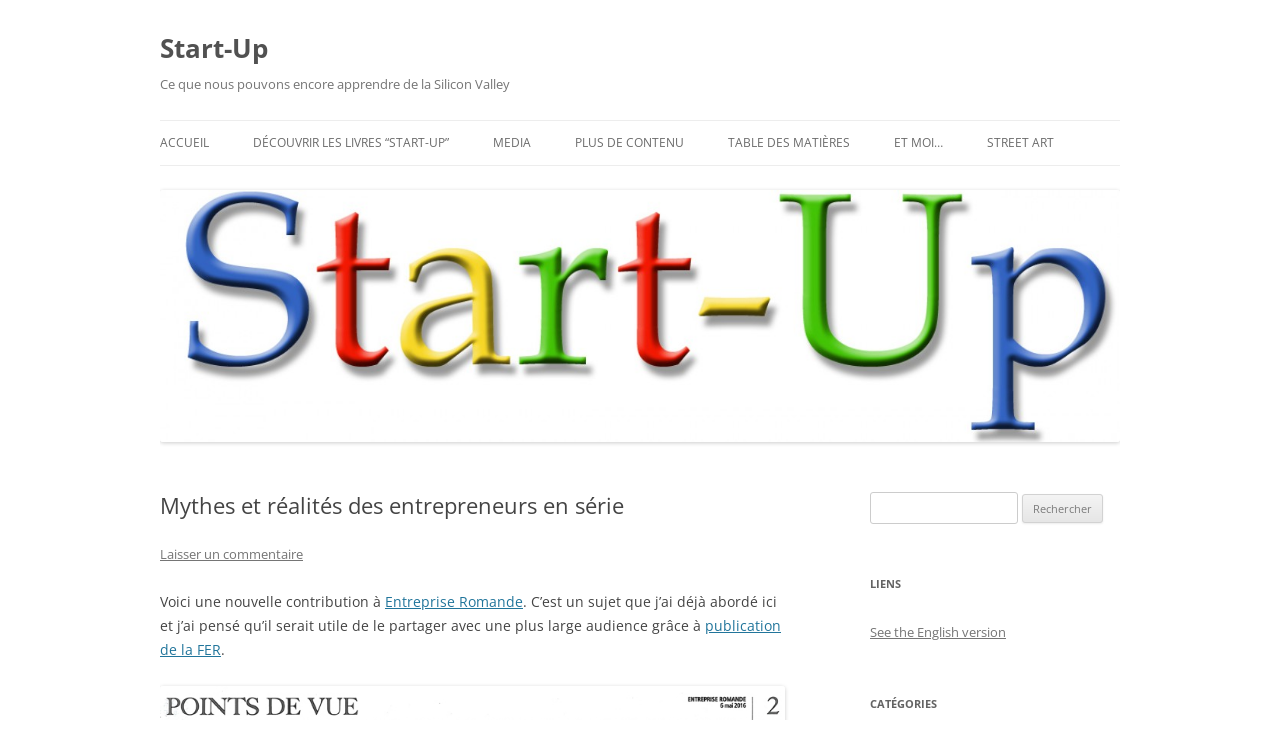

--- FILE ---
content_type: text/html; charset=UTF-8
request_url: https://www.startup-book.com/fr/2016/05/09/mythes-et-realites-des-entrepreneurs-en-serie/
body_size: 16221
content:
<!DOCTYPE html>
<!--[if IE 7]>
<html class="ie ie7" lang="fr-FR">
<![endif]-->
<!--[if IE 8]>
<html class="ie ie8" lang="fr-FR">
<![endif]-->
<!--[if !(IE 7) & !(IE 8)]><!-->
<html lang="fr-FR">
<!--<![endif]-->
<head>
<meta charset="UTF-8" />
<meta name="viewport" content="width=device-width, initial-scale=1.0" />
<title>Mythes et réalités des entrepreneurs en série | Start-Up</title>
<link rel="profile" href="https://gmpg.org/xfn/11" />
<link rel="pingback" href="https://www.startup-book.com/xmlrpc.php">
<!--[if lt IE 9]>
<script src="https://www.startup-book.com/wp-content/themes/twentytwelve/js/html5.js?ver=3.7.0" type="text/javascript"></script>
<![endif]-->
<meta name='robots' content='max-image-preview:large' />
	<style>img:is([sizes="auto" i], [sizes^="auto," i]) { contain-intrinsic-size: 3000px 1500px }</style>
	<link rel='dns-prefetch' href='//www.googletagmanager.com' />
<link rel="alternate" type="application/rss+xml" title="Start-Up &raquo; Flux" href="https://www.startup-book.com/fr/feed/" />
<link rel="alternate" type="application/rss+xml" title="Start-Up &raquo; Flux des commentaires" href="https://www.startup-book.com/fr/comments/feed/" />
<link rel="alternate" type="application/rss+xml" title="Start-Up &raquo; Mythes et réalités des entrepreneurs en série Flux des commentaires" href="https://www.startup-book.com/fr/2016/05/09/mythes-et-realites-des-entrepreneurs-en-serie/feed/" />
<script type="text/javascript">
/* <![CDATA[ */
window._wpemojiSettings = {"baseUrl":"https:\/\/s.w.org\/images\/core\/emoji\/16.0.1\/72x72\/","ext":".png","svgUrl":"https:\/\/s.w.org\/images\/core\/emoji\/16.0.1\/svg\/","svgExt":".svg","source":{"concatemoji":"https:\/\/www.startup-book.com\/wp-includes\/js\/wp-emoji-release.min.js?ver=a660d3bbc14a40812783898b84ca7853"}};
/*! This file is auto-generated */
!function(s,n){var o,i,e;function c(e){try{var t={supportTests:e,timestamp:(new Date).valueOf()};sessionStorage.setItem(o,JSON.stringify(t))}catch(e){}}function p(e,t,n){e.clearRect(0,0,e.canvas.width,e.canvas.height),e.fillText(t,0,0);var t=new Uint32Array(e.getImageData(0,0,e.canvas.width,e.canvas.height).data),a=(e.clearRect(0,0,e.canvas.width,e.canvas.height),e.fillText(n,0,0),new Uint32Array(e.getImageData(0,0,e.canvas.width,e.canvas.height).data));return t.every(function(e,t){return e===a[t]})}function u(e,t){e.clearRect(0,0,e.canvas.width,e.canvas.height),e.fillText(t,0,0);for(var n=e.getImageData(16,16,1,1),a=0;a<n.data.length;a++)if(0!==n.data[a])return!1;return!0}function f(e,t,n,a){switch(t){case"flag":return n(e,"\ud83c\udff3\ufe0f\u200d\u26a7\ufe0f","\ud83c\udff3\ufe0f\u200b\u26a7\ufe0f")?!1:!n(e,"\ud83c\udde8\ud83c\uddf6","\ud83c\udde8\u200b\ud83c\uddf6")&&!n(e,"\ud83c\udff4\udb40\udc67\udb40\udc62\udb40\udc65\udb40\udc6e\udb40\udc67\udb40\udc7f","\ud83c\udff4\u200b\udb40\udc67\u200b\udb40\udc62\u200b\udb40\udc65\u200b\udb40\udc6e\u200b\udb40\udc67\u200b\udb40\udc7f");case"emoji":return!a(e,"\ud83e\udedf")}return!1}function g(e,t,n,a){var r="undefined"!=typeof WorkerGlobalScope&&self instanceof WorkerGlobalScope?new OffscreenCanvas(300,150):s.createElement("canvas"),o=r.getContext("2d",{willReadFrequently:!0}),i=(o.textBaseline="top",o.font="600 32px Arial",{});return e.forEach(function(e){i[e]=t(o,e,n,a)}),i}function t(e){var t=s.createElement("script");t.src=e,t.defer=!0,s.head.appendChild(t)}"undefined"!=typeof Promise&&(o="wpEmojiSettingsSupports",i=["flag","emoji"],n.supports={everything:!0,everythingExceptFlag:!0},e=new Promise(function(e){s.addEventListener("DOMContentLoaded",e,{once:!0})}),new Promise(function(t){var n=function(){try{var e=JSON.parse(sessionStorage.getItem(o));if("object"==typeof e&&"number"==typeof e.timestamp&&(new Date).valueOf()<e.timestamp+604800&&"object"==typeof e.supportTests)return e.supportTests}catch(e){}return null}();if(!n){if("undefined"!=typeof Worker&&"undefined"!=typeof OffscreenCanvas&&"undefined"!=typeof URL&&URL.createObjectURL&&"undefined"!=typeof Blob)try{var e="postMessage("+g.toString()+"("+[JSON.stringify(i),f.toString(),p.toString(),u.toString()].join(",")+"));",a=new Blob([e],{type:"text/javascript"}),r=new Worker(URL.createObjectURL(a),{name:"wpTestEmojiSupports"});return void(r.onmessage=function(e){c(n=e.data),r.terminate(),t(n)})}catch(e){}c(n=g(i,f,p,u))}t(n)}).then(function(e){for(var t in e)n.supports[t]=e[t],n.supports.everything=n.supports.everything&&n.supports[t],"flag"!==t&&(n.supports.everythingExceptFlag=n.supports.everythingExceptFlag&&n.supports[t]);n.supports.everythingExceptFlag=n.supports.everythingExceptFlag&&!n.supports.flag,n.DOMReady=!1,n.readyCallback=function(){n.DOMReady=!0}}).then(function(){return e}).then(function(){var e;n.supports.everything||(n.readyCallback(),(e=n.source||{}).concatemoji?t(e.concatemoji):e.wpemoji&&e.twemoji&&(t(e.twemoji),t(e.wpemoji)))}))}((window,document),window._wpemojiSettings);
/* ]]> */
</script>
<style id='wp-emoji-styles-inline-css' type='text/css'>

	img.wp-smiley, img.emoji {
		display: inline !important;
		border: none !important;
		box-shadow: none !important;
		height: 1em !important;
		width: 1em !important;
		margin: 0 0.07em !important;
		vertical-align: -0.1em !important;
		background: none !important;
		padding: 0 !important;
	}
</style>
<link rel='stylesheet' id='wp-block-library-css' href='https://www.startup-book.com/wp-includes/css/dist/block-library/style.min.css?ver=a660d3bbc14a40812783898b84ca7853' type='text/css' media='all' />
<style id='wp-block-library-theme-inline-css' type='text/css'>
.wp-block-audio :where(figcaption){color:#555;font-size:13px;text-align:center}.is-dark-theme .wp-block-audio :where(figcaption){color:#ffffffa6}.wp-block-audio{margin:0 0 1em}.wp-block-code{border:1px solid #ccc;border-radius:4px;font-family:Menlo,Consolas,monaco,monospace;padding:.8em 1em}.wp-block-embed :where(figcaption){color:#555;font-size:13px;text-align:center}.is-dark-theme .wp-block-embed :where(figcaption){color:#ffffffa6}.wp-block-embed{margin:0 0 1em}.blocks-gallery-caption{color:#555;font-size:13px;text-align:center}.is-dark-theme .blocks-gallery-caption{color:#ffffffa6}:root :where(.wp-block-image figcaption){color:#555;font-size:13px;text-align:center}.is-dark-theme :root :where(.wp-block-image figcaption){color:#ffffffa6}.wp-block-image{margin:0 0 1em}.wp-block-pullquote{border-bottom:4px solid;border-top:4px solid;color:currentColor;margin-bottom:1.75em}.wp-block-pullquote cite,.wp-block-pullquote footer,.wp-block-pullquote__citation{color:currentColor;font-size:.8125em;font-style:normal;text-transform:uppercase}.wp-block-quote{border-left:.25em solid;margin:0 0 1.75em;padding-left:1em}.wp-block-quote cite,.wp-block-quote footer{color:currentColor;font-size:.8125em;font-style:normal;position:relative}.wp-block-quote:where(.has-text-align-right){border-left:none;border-right:.25em solid;padding-left:0;padding-right:1em}.wp-block-quote:where(.has-text-align-center){border:none;padding-left:0}.wp-block-quote.is-large,.wp-block-quote.is-style-large,.wp-block-quote:where(.is-style-plain){border:none}.wp-block-search .wp-block-search__label{font-weight:700}.wp-block-search__button{border:1px solid #ccc;padding:.375em .625em}:where(.wp-block-group.has-background){padding:1.25em 2.375em}.wp-block-separator.has-css-opacity{opacity:.4}.wp-block-separator{border:none;border-bottom:2px solid;margin-left:auto;margin-right:auto}.wp-block-separator.has-alpha-channel-opacity{opacity:1}.wp-block-separator:not(.is-style-wide):not(.is-style-dots){width:100px}.wp-block-separator.has-background:not(.is-style-dots){border-bottom:none;height:1px}.wp-block-separator.has-background:not(.is-style-wide):not(.is-style-dots){height:2px}.wp-block-table{margin:0 0 1em}.wp-block-table td,.wp-block-table th{word-break:normal}.wp-block-table :where(figcaption){color:#555;font-size:13px;text-align:center}.is-dark-theme .wp-block-table :where(figcaption){color:#ffffffa6}.wp-block-video :where(figcaption){color:#555;font-size:13px;text-align:center}.is-dark-theme .wp-block-video :where(figcaption){color:#ffffffa6}.wp-block-video{margin:0 0 1em}:root :where(.wp-block-template-part.has-background){margin-bottom:0;margin-top:0;padding:1.25em 2.375em}
</style>
<style id='classic-theme-styles-inline-css' type='text/css'>
/*! This file is auto-generated */
.wp-block-button__link{color:#fff;background-color:#32373c;border-radius:9999px;box-shadow:none;text-decoration:none;padding:calc(.667em + 2px) calc(1.333em + 2px);font-size:1.125em}.wp-block-file__button{background:#32373c;color:#fff;text-decoration:none}
</style>
<style id='pdfemb-pdf-embedder-viewer-style-inline-css' type='text/css'>
.wp-block-pdfemb-pdf-embedder-viewer{max-width:none}

</style>
<style id='global-styles-inline-css' type='text/css'>
:root{--wp--preset--aspect-ratio--square: 1;--wp--preset--aspect-ratio--4-3: 4/3;--wp--preset--aspect-ratio--3-4: 3/4;--wp--preset--aspect-ratio--3-2: 3/2;--wp--preset--aspect-ratio--2-3: 2/3;--wp--preset--aspect-ratio--16-9: 16/9;--wp--preset--aspect-ratio--9-16: 9/16;--wp--preset--color--black: #000000;--wp--preset--color--cyan-bluish-gray: #abb8c3;--wp--preset--color--white: #fff;--wp--preset--color--pale-pink: #f78da7;--wp--preset--color--vivid-red: #cf2e2e;--wp--preset--color--luminous-vivid-orange: #ff6900;--wp--preset--color--luminous-vivid-amber: #fcb900;--wp--preset--color--light-green-cyan: #7bdcb5;--wp--preset--color--vivid-green-cyan: #00d084;--wp--preset--color--pale-cyan-blue: #8ed1fc;--wp--preset--color--vivid-cyan-blue: #0693e3;--wp--preset--color--vivid-purple: #9b51e0;--wp--preset--color--blue: #21759b;--wp--preset--color--dark-gray: #444;--wp--preset--color--medium-gray: #9f9f9f;--wp--preset--color--light-gray: #e6e6e6;--wp--preset--gradient--vivid-cyan-blue-to-vivid-purple: linear-gradient(135deg,rgba(6,147,227,1) 0%,rgb(155,81,224) 100%);--wp--preset--gradient--light-green-cyan-to-vivid-green-cyan: linear-gradient(135deg,rgb(122,220,180) 0%,rgb(0,208,130) 100%);--wp--preset--gradient--luminous-vivid-amber-to-luminous-vivid-orange: linear-gradient(135deg,rgba(252,185,0,1) 0%,rgba(255,105,0,1) 100%);--wp--preset--gradient--luminous-vivid-orange-to-vivid-red: linear-gradient(135deg,rgba(255,105,0,1) 0%,rgb(207,46,46) 100%);--wp--preset--gradient--very-light-gray-to-cyan-bluish-gray: linear-gradient(135deg,rgb(238,238,238) 0%,rgb(169,184,195) 100%);--wp--preset--gradient--cool-to-warm-spectrum: linear-gradient(135deg,rgb(74,234,220) 0%,rgb(151,120,209) 20%,rgb(207,42,186) 40%,rgb(238,44,130) 60%,rgb(251,105,98) 80%,rgb(254,248,76) 100%);--wp--preset--gradient--blush-light-purple: linear-gradient(135deg,rgb(255,206,236) 0%,rgb(152,150,240) 100%);--wp--preset--gradient--blush-bordeaux: linear-gradient(135deg,rgb(254,205,165) 0%,rgb(254,45,45) 50%,rgb(107,0,62) 100%);--wp--preset--gradient--luminous-dusk: linear-gradient(135deg,rgb(255,203,112) 0%,rgb(199,81,192) 50%,rgb(65,88,208) 100%);--wp--preset--gradient--pale-ocean: linear-gradient(135deg,rgb(255,245,203) 0%,rgb(182,227,212) 50%,rgb(51,167,181) 100%);--wp--preset--gradient--electric-grass: linear-gradient(135deg,rgb(202,248,128) 0%,rgb(113,206,126) 100%);--wp--preset--gradient--midnight: linear-gradient(135deg,rgb(2,3,129) 0%,rgb(40,116,252) 100%);--wp--preset--font-size--small: 13px;--wp--preset--font-size--medium: 20px;--wp--preset--font-size--large: 36px;--wp--preset--font-size--x-large: 42px;--wp--preset--spacing--20: 0.44rem;--wp--preset--spacing--30: 0.67rem;--wp--preset--spacing--40: 1rem;--wp--preset--spacing--50: 1.5rem;--wp--preset--spacing--60: 2.25rem;--wp--preset--spacing--70: 3.38rem;--wp--preset--spacing--80: 5.06rem;--wp--preset--shadow--natural: 6px 6px 9px rgba(0, 0, 0, 0.2);--wp--preset--shadow--deep: 12px 12px 50px rgba(0, 0, 0, 0.4);--wp--preset--shadow--sharp: 6px 6px 0px rgba(0, 0, 0, 0.2);--wp--preset--shadow--outlined: 6px 6px 0px -3px rgba(255, 255, 255, 1), 6px 6px rgba(0, 0, 0, 1);--wp--preset--shadow--crisp: 6px 6px 0px rgba(0, 0, 0, 1);}:where(.is-layout-flex){gap: 0.5em;}:where(.is-layout-grid){gap: 0.5em;}body .is-layout-flex{display: flex;}.is-layout-flex{flex-wrap: wrap;align-items: center;}.is-layout-flex > :is(*, div){margin: 0;}body .is-layout-grid{display: grid;}.is-layout-grid > :is(*, div){margin: 0;}:where(.wp-block-columns.is-layout-flex){gap: 2em;}:where(.wp-block-columns.is-layout-grid){gap: 2em;}:where(.wp-block-post-template.is-layout-flex){gap: 1.25em;}:where(.wp-block-post-template.is-layout-grid){gap: 1.25em;}.has-black-color{color: var(--wp--preset--color--black) !important;}.has-cyan-bluish-gray-color{color: var(--wp--preset--color--cyan-bluish-gray) !important;}.has-white-color{color: var(--wp--preset--color--white) !important;}.has-pale-pink-color{color: var(--wp--preset--color--pale-pink) !important;}.has-vivid-red-color{color: var(--wp--preset--color--vivid-red) !important;}.has-luminous-vivid-orange-color{color: var(--wp--preset--color--luminous-vivid-orange) !important;}.has-luminous-vivid-amber-color{color: var(--wp--preset--color--luminous-vivid-amber) !important;}.has-light-green-cyan-color{color: var(--wp--preset--color--light-green-cyan) !important;}.has-vivid-green-cyan-color{color: var(--wp--preset--color--vivid-green-cyan) !important;}.has-pale-cyan-blue-color{color: var(--wp--preset--color--pale-cyan-blue) !important;}.has-vivid-cyan-blue-color{color: var(--wp--preset--color--vivid-cyan-blue) !important;}.has-vivid-purple-color{color: var(--wp--preset--color--vivid-purple) !important;}.has-black-background-color{background-color: var(--wp--preset--color--black) !important;}.has-cyan-bluish-gray-background-color{background-color: var(--wp--preset--color--cyan-bluish-gray) !important;}.has-white-background-color{background-color: var(--wp--preset--color--white) !important;}.has-pale-pink-background-color{background-color: var(--wp--preset--color--pale-pink) !important;}.has-vivid-red-background-color{background-color: var(--wp--preset--color--vivid-red) !important;}.has-luminous-vivid-orange-background-color{background-color: var(--wp--preset--color--luminous-vivid-orange) !important;}.has-luminous-vivid-amber-background-color{background-color: var(--wp--preset--color--luminous-vivid-amber) !important;}.has-light-green-cyan-background-color{background-color: var(--wp--preset--color--light-green-cyan) !important;}.has-vivid-green-cyan-background-color{background-color: var(--wp--preset--color--vivid-green-cyan) !important;}.has-pale-cyan-blue-background-color{background-color: var(--wp--preset--color--pale-cyan-blue) !important;}.has-vivid-cyan-blue-background-color{background-color: var(--wp--preset--color--vivid-cyan-blue) !important;}.has-vivid-purple-background-color{background-color: var(--wp--preset--color--vivid-purple) !important;}.has-black-border-color{border-color: var(--wp--preset--color--black) !important;}.has-cyan-bluish-gray-border-color{border-color: var(--wp--preset--color--cyan-bluish-gray) !important;}.has-white-border-color{border-color: var(--wp--preset--color--white) !important;}.has-pale-pink-border-color{border-color: var(--wp--preset--color--pale-pink) !important;}.has-vivid-red-border-color{border-color: var(--wp--preset--color--vivid-red) !important;}.has-luminous-vivid-orange-border-color{border-color: var(--wp--preset--color--luminous-vivid-orange) !important;}.has-luminous-vivid-amber-border-color{border-color: var(--wp--preset--color--luminous-vivid-amber) !important;}.has-light-green-cyan-border-color{border-color: var(--wp--preset--color--light-green-cyan) !important;}.has-vivid-green-cyan-border-color{border-color: var(--wp--preset--color--vivid-green-cyan) !important;}.has-pale-cyan-blue-border-color{border-color: var(--wp--preset--color--pale-cyan-blue) !important;}.has-vivid-cyan-blue-border-color{border-color: var(--wp--preset--color--vivid-cyan-blue) !important;}.has-vivid-purple-border-color{border-color: var(--wp--preset--color--vivid-purple) !important;}.has-vivid-cyan-blue-to-vivid-purple-gradient-background{background: var(--wp--preset--gradient--vivid-cyan-blue-to-vivid-purple) !important;}.has-light-green-cyan-to-vivid-green-cyan-gradient-background{background: var(--wp--preset--gradient--light-green-cyan-to-vivid-green-cyan) !important;}.has-luminous-vivid-amber-to-luminous-vivid-orange-gradient-background{background: var(--wp--preset--gradient--luminous-vivid-amber-to-luminous-vivid-orange) !important;}.has-luminous-vivid-orange-to-vivid-red-gradient-background{background: var(--wp--preset--gradient--luminous-vivid-orange-to-vivid-red) !important;}.has-very-light-gray-to-cyan-bluish-gray-gradient-background{background: var(--wp--preset--gradient--very-light-gray-to-cyan-bluish-gray) !important;}.has-cool-to-warm-spectrum-gradient-background{background: var(--wp--preset--gradient--cool-to-warm-spectrum) !important;}.has-blush-light-purple-gradient-background{background: var(--wp--preset--gradient--blush-light-purple) !important;}.has-blush-bordeaux-gradient-background{background: var(--wp--preset--gradient--blush-bordeaux) !important;}.has-luminous-dusk-gradient-background{background: var(--wp--preset--gradient--luminous-dusk) !important;}.has-pale-ocean-gradient-background{background: var(--wp--preset--gradient--pale-ocean) !important;}.has-electric-grass-gradient-background{background: var(--wp--preset--gradient--electric-grass) !important;}.has-midnight-gradient-background{background: var(--wp--preset--gradient--midnight) !important;}.has-small-font-size{font-size: var(--wp--preset--font-size--small) !important;}.has-medium-font-size{font-size: var(--wp--preset--font-size--medium) !important;}.has-large-font-size{font-size: var(--wp--preset--font-size--large) !important;}.has-x-large-font-size{font-size: var(--wp--preset--font-size--x-large) !important;}
:where(.wp-block-post-template.is-layout-flex){gap: 1.25em;}:where(.wp-block-post-template.is-layout-grid){gap: 1.25em;}
:where(.wp-block-columns.is-layout-flex){gap: 2em;}:where(.wp-block-columns.is-layout-grid){gap: 2em;}
:root :where(.wp-block-pullquote){font-size: 1.5em;line-height: 1.6;}
</style>
<link rel='stylesheet' id='cptch_stylesheet-css' href='https://www.startup-book.com/wp-content/plugins/captcha/css/front_end_style.css?ver=4.4.5' type='text/css' media='all' />
<link rel='stylesheet' id='dashicons-css' href='https://www.startup-book.com/wp-includes/css/dashicons.min.css?ver=a660d3bbc14a40812783898b84ca7853' type='text/css' media='all' />
<link rel='stylesheet' id='cptch_desktop_style-css' href='https://www.startup-book.com/wp-content/plugins/captcha/css/desktop_style.css?ver=4.4.5' type='text/css' media='all' />
<link rel='stylesheet' id='twentytwelve-fonts-css' href='https://www.startup-book.com/wp-content/themes/twentytwelve/fonts/font-open-sans.css?ver=20230328' type='text/css' media='all' />
<link rel='stylesheet' id='twentytwelve-style-css' href='https://www.startup-book.com/wp-content/themes/twentytwelve/style.css?ver=20250715' type='text/css' media='all' />
<link rel='stylesheet' id='twentytwelve-block-style-css' href='https://www.startup-book.com/wp-content/themes/twentytwelve/css/blocks.css?ver=20240812' type='text/css' media='all' />
<!--[if lt IE 9]>
<link rel='stylesheet' id='twentytwelve-ie-css' href='https://www.startup-book.com/wp-content/themes/twentytwelve/css/ie.css?ver=20240722' type='text/css' media='all' />
<![endif]-->
<script type="text/javascript" src="https://www.startup-book.com/wp-includes/js/jquery/jquery.min.js?ver=3.7.1" id="jquery-core-js"></script>
<script type="text/javascript" src="https://www.startup-book.com/wp-includes/js/jquery/jquery-migrate.min.js?ver=3.4.1" id="jquery-migrate-js"></script>
<script type="text/javascript" src="https://www.startup-book.com/wp-content/themes/twentytwelve/js/navigation.js?ver=20250303" id="twentytwelve-navigation-js" defer="defer" data-wp-strategy="defer"></script>

<!-- Extrait de code de la balise Google (gtag.js) ajouté par Site Kit -->
<!-- Extrait Google Analytics ajouté par Site Kit -->
<script type="text/javascript" src="https://www.googletagmanager.com/gtag/js?id=G-XY33XPBVNL" id="google_gtagjs-js" async></script>
<script type="text/javascript" id="google_gtagjs-js-after">
/* <![CDATA[ */
window.dataLayer = window.dataLayer || [];function gtag(){dataLayer.push(arguments);}
gtag("set","linker",{"domains":["www.startup-book.com"]});
gtag("js", new Date());
gtag("set", "developer_id.dZTNiMT", true);
gtag("config", "G-XY33XPBVNL");
/* ]]> */
</script>
<link rel="https://api.w.org/" href="https://www.startup-book.com/wp-json/" /><link rel="alternate" title="JSON" type="application/json" href="https://www.startup-book.com/wp-json/wp/v2/posts/3558" /><link rel="EditURI" type="application/rsd+xml" title="RSD" href="https://www.startup-book.com/xmlrpc.php?rsd" />
<link rel="canonical" href="https://www.startup-book.com/fr/2016/05/09/mythes-et-realites-des-entrepreneurs-en-serie/" />
<link rel="alternate" title="oEmbed (JSON)" type="application/json+oembed" href="https://www.startup-book.com/wp-json/oembed/1.0/embed?url=https%3A%2F%2Fwww.startup-book.com%2Ffr%2F2016%2F05%2F09%2Fmythes-et-realites-des-entrepreneurs-en-serie%2F&#038;lang=fr" />
<link rel="alternate" title="oEmbed (XML)" type="text/xml+oembed" href="https://www.startup-book.com/wp-json/oembed/1.0/embed?url=https%3A%2F%2Fwww.startup-book.com%2Ffr%2F2016%2F05%2F09%2Fmythes-et-realites-des-entrepreneurs-en-serie%2F&#038;format=xml&#038;lang=fr" />
<meta name="generator" content="Site Kit by Google 1.170.0" /><style type="text/css" id="custom-background-css">
body.custom-background { background-color: #ffffff; }
</style>
	<link rel="icon" href="https://www.startup-book.com/wp-content/uploads/2021/07/cropped-Startup_Icon_Blog-32x32.jpg" sizes="32x32" />
<link rel="icon" href="https://www.startup-book.com/wp-content/uploads/2021/07/cropped-Startup_Icon_Blog-192x192.jpg" sizes="192x192" />
<link rel="apple-touch-icon" href="https://www.startup-book.com/wp-content/uploads/2021/07/cropped-Startup_Icon_Blog-180x180.jpg" />
<meta name="msapplication-TileImage" content="https://www.startup-book.com/wp-content/uploads/2021/07/cropped-Startup_Icon_Blog-270x270.jpg" />
</head>

<body data-rsssl=1 class="wp-singular post-template-default single single-post postid-3558 single-format-standard custom-background wp-embed-responsive wp-theme-twentytwelve custom-background-white custom-font-enabled">
<div id="page" class="hfeed site">
	<a class="screen-reader-text skip-link" href="#content">Aller au contenu</a>
	<header id="masthead" class="site-header">
		<hgroup>
					<h1 class="site-title"><a href="https://www.startup-book.com/fr/" rel="home" >Start-Up</a></h1>
			<h2 class="site-description">Ce que nous pouvons encore apprendre de la Silicon Valley</h2>
		</hgroup>

		<nav id="site-navigation" class="main-navigation">
			<button class="menu-toggle">Menu</button>
			<div class="menu-menu-fr-container"><ul id="menu-menu-fr" class="nav-menu"><li id="menu-item-8456" class="menu-item menu-item-type-custom menu-item-object-custom menu-item-home menu-item-8456"><a href="https://www.startup-book.com/fr/">Accueil</a></li>
<li id="menu-item-8457" class="menu-item menu-item-type-post_type menu-item-object-page menu-item-8457"><a href="https://www.startup-book.com/fr/the-book-2/">Découvrir les livres “Start-up”</a></li>
<li id="menu-item-8458" class="menu-item menu-item-type-post_type menu-item-object-page menu-item-8458"><a href="https://www.startup-book.com/fr/media-and-start-up-2/">Media</a></li>
<li id="menu-item-8459" class="menu-item menu-item-type-post_type menu-item-object-page menu-item-8459"><a href="https://www.startup-book.com/fr/plus-de-contenu/">Plus de contenu</a></li>
<li id="menu-item-8460" class="menu-item menu-item-type-post_type menu-item-object-page menu-item-8460"><a href="https://www.startup-book.com/fr/table-des-matieres-et-contenu/">Table des matières</a></li>
<li id="menu-item-8463" class="menu-item menu-item-type-post_type menu-item-object-page menu-item-8463"><a href="https://www.startup-book.com/fr/about-2-2/">Et moi…</a></li>
<li id="menu-item-8461" class="menu-item menu-item-type-post_type menu-item-object-page menu-item-has-children menu-item-8461"><a href="https://www.startup-book.com/fr/street-art-2/">Street Art</a>
<ul class="sub-menu">
	<li id="menu-item-13042" class="menu-item menu-item-type-post_type menu-item-object-page menu-item-13042"><a href="https://www.startup-book.com/fr/street-art-2/les-invasions-recentes/">Les invasions récentes</a></li>
	<li id="menu-item-8462" class="menu-item menu-item-type-post_type menu-item-object-page menu-item-8462"><a href="https://www.startup-book.com/fr/street-art-2/space-invader-a-paris-jusquen-avril-2019/">Space Invader à Paris</a></li>
	<li id="menu-item-17206" class="menu-item menu-item-type-post_type menu-item-object-page menu-item-17206"><a href="https://www.startup-book.com/fr/street-art-2/mr-djoul-et-ses-aliens/">Mr djoul et ses aliens</a></li>
	<li id="menu-item-13780" class="menu-item menu-item-type-post_type menu-item-object-page menu-item-13780"><a href="https://www.startup-book.com/fr/street-art-2/street-art-a-paris/">Street Art à Paris</a></li>
	<li id="menu-item-17342" class="menu-item menu-item-type-post_type menu-item-object-page menu-item-17342"><a href="https://www.startup-book.com/fr/street-art-2/pixel-art/">Pixel Art</a></li>
	<li id="menu-item-13872" class="menu-item menu-item-type-post_type menu-item-object-page menu-item-13872"><a href="https://www.startup-book.com/fr/street-art-2/du-street-art-a-new-york/">Du street art à New York</a></li>
	<li id="menu-item-14421" class="menu-item menu-item-type-post_type menu-item-object-page menu-item-14421"><a href="https://www.startup-book.com/fr/street-art-2/land-art-et-street-art/">Land Art et Street Art</a></li>
</ul>
</li>
</ul></div>		</nav><!-- #site-navigation -->

				<a href="https://www.startup-book.com/fr/"  rel="home"><img src="https://www.startup-book.com/wp-content/uploads/2015/03/cropped-Titre.jpg" width="1260" height="331" alt="Start-Up" class="header-image" srcset="https://www.startup-book.com/wp-content/uploads/2015/03/cropped-Titre.jpg 1260w, https://www.startup-book.com/wp-content/uploads/2015/03/cropped-Titre-620x163.jpg 620w, https://www.startup-book.com/wp-content/uploads/2015/03/cropped-Titre-940x247.jpg 940w" sizes="(max-width: 1260px) 100vw, 1260px" decoding="async" fetchpriority="high" /></a>
			</header><!-- #masthead -->

	<div id="main" class="wrapper">

	<div id="primary" class="site-content">
		<div id="content" role="main">

			
				
	<article id="post-3558" class="post-3558 post type-post status-publish format-standard hentry category-donnee-start-up tag-entreprise-romande tag-serial-entrepreneur">
				<header class="entry-header">
			
						<h1 class="entry-title">Mythes et réalités des entrepreneurs en série</h1>
										<div class="comments-link">
					<a href="https://www.startup-book.com/fr/2016/05/09/mythes-et-realites-des-entrepreneurs-en-serie/#respond"><span class="leave-reply">Laisser un commentaire</span></a>				</div><!-- .comments-link -->
					</header><!-- .entry-header -->

				<div class="entry-content">
			<p>				Voici une nouvelle contribution à <a href="https://www.startup-book.com/fr/tag/entreprise-romande/">Entreprise Romande</a>. C&rsquo;est un sujet que j&rsquo;ai déjà abordé ici et j&rsquo;ai pensé qu&rsquo;il serait utile de le partager avec une plus large audience grâce à  <a href="https://www.fer-ge.ch/web/fer-ge/entreprise-romande;jsessionid=DTXqvCdQ2W7DB-jKOeKjUgi">publication  de la FER</a>.</p>
<p><a href="https://www.startup-book.com/?attachment_id=5834" rel="attachment wp-att-5834"><img decoding="async" src="https://www.startup-book.com/wp-content/uploads/2016/05/ER-Mai2016-SerialEntrepreneur.jpg" alt="ER-Mai2016-SerialEntrepreneur" width="804" height="507" class="alignnone size-full wp-image-5834" srcset="https://www.startup-book.com/wp-content/uploads/2016/05/ER-Mai2016-SerialEntrepreneur.jpg 804w, https://www.startup-book.com/wp-content/uploads/2016/05/ER-Mai2016-SerialEntrepreneur-620x391.jpg 620w, https://www.startup-book.com/wp-content/uploads/2016/05/ER-Mai2016-SerialEntrepreneur-768x484.jpg 768w, https://www.startup-book.com/wp-content/uploads/2016/05/ER-Mai2016-SerialEntrepreneur-624x393.jpg 624w" sizes="(max-width: 804px) 100vw, 804px" /></a></p>
<p>Je me suis toujours méfié du concept de serial entrepreneur ce créateur qui, selon Wikipedia, « produit continument de nouvelles idées et commence de nouvelles entreprises, par opposition à l’entrepreneur typique, qui vient plutôt avec une idée, démarre son entreprise, puis continue à jouer un rôle important dans le fonctionnement au jour le jour de sa société. » Pourquoi un tel biais si l’on considère les parcours exceptionnels de serial entrepreneur comme Steve Jobs (Apple, Next, Pixar), Elon Musk (PayPal, Tesla, SpaceX) ou la quasi- « rock-star » anglaise Richard Branson qui a décliné le mot Virgin dans la musique, la grande distribution, le transport aérien et les communications mobiles ?  Parce que par expérience, l’idée de butiner d’une idée à une autre me semble insuffisante si l’on ne consacre pas durablement une énorme énergie à sa commercialisation ? Pas vraiment, puisque les trois exemples cités montrent qu’il peut s’agir, non d’hyper-activité superficielle, mais de succès de produits ou de services consécutifs à un engagement total de leurs créateurs. </p>
<p>Ma méfiance s’est construite avec le temps, car à l’exception de quelques personnages mythiques toujours cités en exemples pour de bonnes raisons, j’ai eu la conviction de « patterns » récurrents que l’exemple de Steve jobs illustre assez bien : il n’aura jamais fait aussi bien qu’avec Apple, sa première création. Il y a quelques années, je me suis attelé à une étude statistique des « performances » de ces serial entrepreneurs en les comparant à leurs plus classiques homologues [1]. L’étude de quelques 450 entrepreneurs en série au sein d’un groupe de plus de 2 700 fondateurs m’avait donné des résultats intéressants : si en moyenne, les entrepreneurs en série font mieux que les autres lors de leur première entreprise (la valeur créée est supérieure avec des investissements moindres), la tendance s’inverse avec les suivantes, et dès la troisième, ils font moins bien en levant plus d’argent auprès de leurs investisseurs. CQFD ! Cette étude était peut-être le résultat d’une situation particulière à la Silicon Valley et Stanford ? Une étude de 2011 sur quelques 600 entrepreneurs britanniques [2] montre que 60% des fondateurs ayant connu l’échec étaient des entrepreneurs en série alors qu’ils représentaient la moitié de l’échantillon. Les auteurs sont connus comme des experts du sujet et leurs nombreuses études ne montrent en tout cas pas que l’expérience représente un véritable avantage.</p>
<p>Si les faits semblent quelque peu saborder le mythe, il est aussi intéressant de poursuivre l’analyse. Un entrepreneur en série, et plus encore s’il a un parcours à succès, aura une énorme confiance en lui et sans doute un pouvoir de séduction conséquent pour attirer investisseurs et talents pour ses futurs projets. Il sera prêt à prendre des risques d’autant plus grands que, comme il a déjà réussi, l’échec aurait, pour lui, un moindre impact financier. Les auteurs de l’étude britannique ajoute que ceux qui ont échoué ont vécu un tel trauma qu’ils refouleront cet échec au point de ne pas apprendre quoi que ce soit de l’expérience… </p>
<p>Quelles leçons en tirer pour ceux &#8211; investisseurs ou employés &#8211; qui seraient prêts à suivre aveuglément un tel héros ? Sans doute qu’il faut faire preuve d’un peu de prudence et analyser avec un peu de rationalité si le projet a du sens et si son créateur semble un minimum rationnel dans sa vision du développement de ce nouveau projet. En réalité, le succès restera toujours du domaine de l’exception, un alignement improbable des planètes. Un entrepreneur se doit d’être toujours optimiste, mais s’il perd trop de vue ces réalités, son aveuglement pourra lui être fatal. Et je me permets d’ajouter un message pour l’entrepreneur sans expérience : à trop écouter les conseils de ceux qui « sauraient », l’entrepreneur risque d’oublier sa petite voix intérieure, cette intuition si fondamentale à tout créateur. Ce mythe du serial entrepreneur montre peut-être que le talent a plus d’importance que l’expérience…</p>
<p>[1] Serial Entrepreneurs: Are They Better? &#8211; A View from Stanford University Alumni – Babson Conference “Frontiers of Entrepreneurship Research” 2012. <a href="http://papers.ssrn.com/sol3/papers.cfm?abstract_id=2133127">http://papers.ssrn.com/sol3/papers.cfm?abstract_id=2133127 </a><br />
[2] Why Serial Entrepreneurs Don’t Learn from Failure.  Par Deniz Ucbasaran, Paul Westhead et Mike Wright . <a href="https://hbr.org/2011/04/why-serial-entrepreneurs-dont-learn-from-failure">https://hbr.org/2011/04/why-serial-entrepreneurs-dont-learn-from-failure </a></p>
					</div><!-- .entry-content -->
		
		<footer class="entry-meta">
			Cette entrée a été publiée dans <a href="https://www.startup-book.com/fr/category/donnee-start-up/" rel="category tag">Donnée Start-up</a>, et marquée avec <a href="https://www.startup-book.com/fr/tag/entreprise-romande/" rel="tag">Entreprise Romande</a>, <a href="https://www.startup-book.com/tag/serial-entrepreneur/" rel="tag">Serial Entrepreneur</a>, le <a href="https://www.startup-book.com/fr/2016/05/09/mythes-et-realites-des-entrepreneurs-en-serie/" title="11:56 am" rel="bookmark"><time class="entry-date" datetime="2016-05-09T11:56:18+01:00">9 mai 2016</time></a> <span class="by-author">par <span class="author vcard"><a class="url fn n" href="https://www.startup-book.com/fr/author/rvleb/" title="Afficher tous les articles par Herve Lebret" rel="author">Herve Lebret</a></span></span>.								</footer><!-- .entry-meta -->
	</article><!-- #post -->

				<nav class="nav-single">
					<h3 class="assistive-text">Navigation des articles</h3>
					<span class="nav-previous"><a href="https://www.startup-book.com/fr/2016/05/04/lad-de-cisco-2/" rel="prev"><span class="meta-nav">&larr;</span> L&rsquo;A&#038;D de Cisco</a></span>
					<span class="nav-next"><a href="https://www.startup-book.com/fr/2016/05/11/une-analyse-remarquable-des-faiblesses-europeennes-lacquisition-de-withings-selon-francois-nemo/" rel="next">Une analyse remarquable des faiblesses européennes: l&rsquo;acquisition de Withings selon François Nemo <span class="meta-nav">&rarr;</span></a></span>
				</nav><!-- .nav-single -->

				
<div id="comments" class="comments-area">

	
	
		<div id="respond" class="comment-respond">
		<h3 id="reply-title" class="comment-reply-title">Laisser un commentaire <small><a rel="nofollow" id="cancel-comment-reply-link" href="/fr/2016/05/09/mythes-et-realites-des-entrepreneurs-en-serie/#respond" style="display:none;">Annuler la réponse</a></small></h3><form action="https://www.startup-book.com/wp-comments-post.php" method="post" id="commentform" class="comment-form"><p class="comment-notes"><span id="email-notes">Votre adresse e-mail ne sera pas publiée.</span> <span class="required-field-message">Les champs obligatoires sont indiqués avec <span class="required">*</span></span></p><p class="comment-form-comment"><label for="comment">Commentaire <span class="required">*</span></label> <textarea id="comment" name="comment" cols="45" rows="8" maxlength="65525" required="required"></textarea></p><p class="comment-form-author"><label for="author">Nom <span class="required">*</span></label> <input id="author" name="author" type="text" value="" size="30" maxlength="245" autocomplete="name" required="required" /></p>
<p class="comment-form-email"><label for="email">E-mail <span class="required">*</span></label> <input id="email" name="email" type="text" value="" size="30" maxlength="100" aria-describedby="email-notes" autocomplete="email" required="required" /></p>
<p class="comment-form-url"><label for="url">Site web</label> <input id="url" name="url" type="text" value="" size="30" maxlength="200" autocomplete="url" /></p>
<p class="cptch_block"><script class="cptch_to_remove">
				(function( timeout ) {
					setTimeout(
						function() {
							var notice = document.getElementById("cptch_time_limit_notice_15");
							if ( notice )
								notice.style.display = "block";
						},
						timeout
					);
				})(120000);
			</script>
			<span id="cptch_time_limit_notice_15" class="cptch_time_limit_notice cptch_to_remove">Time limit is exhausted. Please reload CAPTCHA.</span><span class="cptch_wrap cptch_math_actions">
				<label class="cptch_label" for="cptch_input_15"><span class="cptch_span"><input id="cptch_input_15" class="cptch_input cptch_wp_comments" type="text" autocomplete="off" name="cptch_number" value="" maxlength="2" size="2" aria-required="true" required="required" style="margin-bottom:0;display:inline;font-size: 12px;width: 40px;" /></span>
					<span class="cptch_span">&nbsp;&minus;&nbsp;</span>
					<span class="cptch_span">deux</span>
					<span class="cptch_span">&nbsp;=&nbsp;</span>
					<span class="cptch_span">deux</span>
					<input type="hidden" name="cptch_result" value="A0k=" /><input type="hidden" name="cptch_time" value="1769065296" />
					<input type="hidden" name="cptch_form" value="wp_comments" />
				</label><span class="cptch_reload_button_wrap hide-if-no-js">
					<noscript>
						<style type="text/css">
							.hide-if-no-js {
								display: none !important;
							}
						</style>
					</noscript>
					<span class="cptch_reload_button dashicons dashicons-update"></span>
				</span></span></p><p class="form-submit"><input name="submit" type="submit" id="submit" class="submit" value="Laisser un commentaire" /> <input type='hidden' name='comment_post_ID' value='3558' id='comment_post_ID' />
<input type='hidden' name='comment_parent' id='comment_parent' value='0' />
</p><p style="display: none;"><input type="hidden" id="akismet_comment_nonce" name="akismet_comment_nonce" value="cbded0dc37" /></p><p style="display: none !important;" class="akismet-fields-container" data-prefix="ak_"><label>&#916;<textarea name="ak_hp_textarea" cols="45" rows="8" maxlength="100"></textarea></label><input type="hidden" id="ak_js_1" name="ak_js" value="238"/><script>document.getElementById( "ak_js_1" ).setAttribute( "value", ( new Date() ).getTime() );</script></p></form>	</div><!-- #respond -->
	<p class="akismet_comment_form_privacy_notice">Ce site utilise Akismet pour réduire les indésirables. <a href="https://akismet.com/privacy/" target="_blank" rel="nofollow noopener">En savoir plus sur la façon dont les données de vos commentaires sont traitées</a>.</p>
</div><!-- #comments .comments-area -->

			
		</div><!-- #content -->
	</div><!-- #primary -->


			<div id="secondary" class="widget-area" role="complementary">
			<aside id="search-2" class="widget widget_search"><form role="search" method="get" id="searchform" class="searchform" action="https://www.startup-book.com/fr/">
				<div>
					<label class="screen-reader-text" for="s">Rechercher :</label>
					<input type="text" value="" name="s" id="s" />
					<input type="submit" id="searchsubmit" value="Rechercher" />
				</div>
			</form></aside><aside id="linkcat-553" class="widget widget_links"><h3 class="widget-title">Liens</h3>
	<ul class='xoxo blogroll'>
<li><a href="/" title="See the english version">See the English version</a></li>

	</ul>
</aside>
<aside id="categories-1" class="widget widget_categories"><h3 class="widget-title">Catégories</h3>
			<ul>
					<li class="cat-item cat-item-963"><a href="https://www.startup-book.com/fr/category/a-lire-ou-a-voir/">A lire ou à voir</a>
</li>
	<li class="cat-item cat-item-1093"><a href="https://www.startup-book.com/fr/category/capital-risque/">Capital-risque</a>
</li>
	<li class="cat-item cat-item-1079"><a href="https://www.startup-book.com/fr/category/donnee-start-up/">Donnée Start-up</a>
</li>
	<li class="cat-item cat-item-1036"><a href="https://www.startup-book.com/fr/category/innovation-fr/">Innovation</a>
</li>
	<li class="cat-item cat-item-1067"><a href="https://www.startup-book.com/fr/category/la-silicon-valley-et-leurope/">La Silicon Valley et l&#039;Europe</a>
</li>
	<li class="cat-item cat-item-1089"><a href="https://www.startup-book.com/fr/category/street-art-fr/">Street Art</a>
</li>
	<li class="cat-item cat-item-1091"><a href="https://www.startup-book.com/fr/category/the-book-fr/">The Book</a>
</li>
			</ul>

			</aside>
		<aside id="recent-posts-2" class="widget widget_recent_entries">
		<h3 class="widget-title">Articles récents</h3>
		<ul>
											<li>
					<a href="https://www.startup-book.com/fr/2025/11/18/le-monde-des-startup-selon-marion-flecher-suite-et-fin-sociologie-et-non-coolitude/">Le Monde des Startup selon Marion Flécher &#8211; suite et fin : sociologie et non coolitude</a>
									</li>
											<li>
					<a href="https://www.startup-book.com/fr/2025/11/17/les-geants-de-la-tech-rien-ne-change-sauf-leur-nom-une-nouvelle-analyse-en-2025/">Les géants de la tech : rien ne change sauf leur nom ! Une nouvelle analyse en 2025</a>
									</li>
											<li>
					<a href="https://www.startup-book.com/fr/2025/11/14/le-monde-des-startup-par-marion-flecher-suite/">Le Monde des Startup par Marion Flécher (suite)</a>
									</li>
											<li>
					<a href="https://www.startup-book.com/fr/2025/11/13/13-novembre-2015-13-novembre-2025/">13 novembre 2015 &#8211; 13 novembre 2025</a>
									</li>
											<li>
					<a href="https://www.startup-book.com/fr/2025/11/08/le-monde-des-startup-par-marion-flecher/">Le Monde des Startup par Marion Flécher</a>
									</li>
											<li>
					<a href="https://www.startup-book.com/fr/2025/10/30/nexthink-une-startup-lausannoise-rachetee-trois-milliards-de-dollars/">Nexthink, une startup lausannoise rachetée trois milliards de dollars</a>
									</li>
											<li>
					<a href="https://www.startup-book.com/fr/2025/08/25/un-mois-daout-dans-une-vie-mathematiques-peu-dinnovation-litterature-et-musique/">Un mois d’août dans une vie : mathématiques, peu d’innovation, littérature et musique</a>
									</li>
											<li>
					<a href="https://www.startup-book.com/fr/2025/07/20/pourquoi-la-silicon-valley-est-elle-la-silicon-valley-un-debat-initie-par-annalee-saxenian/">Pourquoi la Silicon Valley est-elle la Silicon Valley ? Un débat initié par AnnaLee Saxenian</a>
									</li>
											<li>
					<a href="https://www.startup-book.com/fr/2025/07/18/coreweave-une-ipo-des-ipos-et-le-lien-au-vc/">Coreweave, une IPO, des IPOs et le lien au VC</a>
									</li>
											<li>
					<a href="https://www.startup-book.com/fr/2025/07/10/david-graeber-au-commencement-etait-bullshit-jobs/">David Graeber, Au commencement était &#038; Bullshit Jobs</a>
									</li>
					</ul>

		</aside><aside id="tag_cloud-2" class="widget widget_tag_cloud"><h3 class="widget-title">Étiquettes</h3><div class="tagcloud"><ul class='wp-tag-cloud' role='list'>
	<li><a href="https://www.startup-book.com/fr/tag/actionnariat/" class="tag-cloud-link tag-link-416 tag-link-position-1" style="font-size: 14.941176470588pt;" aria-label="Actionnariat (60 éléments)">Actionnariat</a></li>
	<li><a href="https://www.startup-book.com/fr/tag/apple-fr/" class="tag-cloud-link tag-link-968 tag-link-position-2" style="font-size: 8pt;" aria-label="Apple (15 éléments)">Apple</a></li>
	<li><a href="https://www.startup-book.com/fr/tag/art/" class="tag-cloud-link tag-link-115 tag-link-position-3" style="font-size: 9.6470588235294pt;" aria-label="Art (21 éléments)">Art</a></li>
	<li><a href="https://www.startup-book.com/fr/tag/art-urbain/" class="tag-cloud-link tag-link-418 tag-link-position-4" style="font-size: 8.9411764705882pt;" aria-label="Art urbain (18 éléments)">Art urbain</a></li>
	<li><a href="https://www.startup-book.com/fr/tag/biotech/" class="tag-cloud-link tag-link-34 tag-link-position-5" style="font-size: 9.4117647058824pt;" aria-label="Biotech (20 éléments)">Biotech</a></li>
	<li><a href="https://www.startup-book.com/fr/tag/capital-risque/" class="tag-cloud-link tag-link-428 tag-link-position-6" style="font-size: 17.058823529412pt;" aria-label="Capital-risque (93 éléments)">Capital-risque</a></li>
	<li><a href="https://www.startup-book.com/fr/tag/capitalisation/" class="tag-cloud-link tag-link-430 tag-link-position-7" style="font-size: 11.764705882353pt;" aria-label="Capitalisation (32 éléments)">Capitalisation</a></li>
	<li><a href="https://www.startup-book.com/fr/tag/culture/" class="tag-cloud-link tag-link-37 tag-link-position-8" style="font-size: 9.1764705882353pt;" aria-label="Culture (19 éléments)">Culture</a></li>
	<li><a href="https://www.startup-book.com/fr/tag/echec/" class="tag-cloud-link tag-link-452 tag-link-position-9" style="font-size: 9.8823529411765pt;" aria-label="Echec (22 éléments)">Echec</a></li>
	<li><a href="https://www.startup-book.com/fr/tag/entrepreneur/" class="tag-cloud-link tag-link-18 tag-link-position-10" style="font-size: 14.470588235294pt;" aria-label="Entrepreneur (55 éléments)">Entrepreneur</a></li>
	<li><a href="https://www.startup-book.com/fr/tag/entrepreneuriat/" class="tag-cloud-link tag-link-462 tag-link-position-11" style="font-size: 14.588235294118pt;" aria-label="Entrepreneuriat (57 éléments)">Entrepreneuriat</a></li>
	<li><a href="https://www.startup-book.com/fr/tag/entreprise-romande/" class="tag-cloud-link tag-link-152 tag-link-position-12" style="font-size: 8.7058823529412pt;" aria-label="Entreprise Romande (17 éléments)">Entreprise Romande</a></li>
	<li><a href="https://www.startup-book.com/fr/tag/epfl/" class="tag-cloud-link tag-link-72 tag-link-position-13" style="font-size: 8.3529411764706pt;" aria-label="EPFL (16 éléments)">EPFL</a></li>
	<li><a href="https://www.startup-book.com/fr/tag/equity-fr/" class="tag-cloud-link tag-link-1085 tag-link-position-14" style="font-size: 9.4117647058824pt;" aria-label="Equity (20 éléments)">Equity</a></li>
	<li><a href="https://www.startup-book.com/fr/tag/europe-fr/" class="tag-cloud-link tag-link-976 tag-link-position-15" style="font-size: 12.941176470588pt;" aria-label="Europe (41 éléments)">Europe</a></li>
	<li><a href="https://www.startup-book.com/tag/facebook/" class="tag-cloud-link tag-link-89 tag-link-position-16" style="font-size: 8.9411764705882pt;" aria-label="Facebook (18 éléments)">Facebook</a></li>
	<li><a href="https://www.startup-book.com/fr/tag/film/" class="tag-cloud-link tag-link-470 tag-link-position-17" style="font-size: 10.470588235294pt;" aria-label="Film (25 éléments)">Film</a></li>
	<li><a href="https://www.startup-book.com/fr/tag/fondateur/" class="tag-cloud-link tag-link-474 tag-link-position-18" style="font-size: 17.411764705882pt;" aria-label="Fondateur (99 éléments)">Fondateur</a></li>
	<li><a href="https://www.startup-book.com/fr/tag/france/" class="tag-cloud-link tag-link-103 tag-link-position-19" style="font-size: 10.941176470588pt;" aria-label="France (27 éléments)">France</a></li>
	<li><a href="https://www.startup-book.com/tag/google/" class="tag-cloud-link tag-link-19 tag-link-position-20" style="font-size: 17.764705882353pt;" aria-label="Google (107 éléments)">Google</a></li>
	<li><a href="https://www.startup-book.com/tag/hbo/" class="tag-cloud-link tag-link-173 tag-link-position-21" style="font-size: 13.529411764706pt;" aria-label="HBO (46 éléments)">HBO</a></li>
	<li><a href="https://www.startup-book.com/tag/immigrant/" class="tag-cloud-link tag-link-118 tag-link-position-22" style="font-size: 11.058823529412pt;" aria-label="Immigrant (28 éléments)">Immigrant</a></li>
	<li><a href="https://www.startup-book.com/tag/innovation/" class="tag-cloud-link tag-link-183 tag-link-position-23" style="font-size: 21.882352941176pt;" aria-label="Innovation (237 éléments)">Innovation</a></li>
	<li><a href="https://www.startup-book.com/fr/tag/innovation-de-rupture/" class="tag-cloud-link tag-link-480 tag-link-position-24" style="font-size: 8.7058823529412pt;" aria-label="Innovation de rupture (17 éléments)">Innovation de rupture</a></li>
	<li><a href="https://www.startup-book.com/tag/ipo/" class="tag-cloud-link tag-link-77 tag-link-position-25" style="font-size: 10.352941176471pt;" aria-label="IPO (24 éléments)">IPO</a></li>
	<li><a href="https://www.startup-book.com/tag/kleiner-perkins/" class="tag-cloud-link tag-link-38 tag-link-position-26" style="font-size: 11.058823529412pt;" aria-label="Kleiner Perkins (28 éléments)">Kleiner Perkins</a></li>
	<li><a href="https://www.startup-book.com/fr/tag/la-silicon-valley-et-leurope/" class="tag-cloud-link tag-link-484 tag-link-position-27" style="font-size: 8pt;" aria-label="La Silicon Valley et l&#039;Europe (15 éléments)">La Silicon Valley et l&#039;Europe</a></li>
	<li><a href="https://www.startup-book.com/fr/tag/mathematique/" class="tag-cloud-link tag-link-494 tag-link-position-28" style="font-size: 9.4117647058824pt;" aria-label="Mathématique (20 éléments)">Mathématique</a></li>
	<li><a href="https://www.startup-book.com/fr/tag/politique/" class="tag-cloud-link tag-link-508 tag-link-position-29" style="font-size: 11.294117647059pt;" aria-label="Politique (29 éléments)">Politique</a></li>
	<li><a href="https://www.startup-book.com/fr/tag/propriete-intellectuelle/" class="tag-cloud-link tag-link-512 tag-link-position-30" style="font-size: 9.8823529411765pt;" aria-label="Propriété intellectuelle (22 éléments)">Propriété intellectuelle</a></li>
	<li><a href="https://www.startup-book.com/fr/tag/risque/" class="tag-cloud-link tag-link-520 tag-link-position-31" style="font-size: 9.8823529411765pt;" aria-label="Risque (22 éléments)">Risque</a></li>
	<li><a href="https://www.startup-book.com/tag/science/" class="tag-cloud-link tag-link-138 tag-link-position-32" style="font-size: 12.470588235294pt;" aria-label="Science (37 éléments)">Science</a></li>
	<li><a href="https://www.startup-book.com/fr/tag/sciences/" class="tag-cloud-link tag-link-1220 tag-link-position-33" style="font-size: 13.058823529412pt;" aria-label="Sciences (42 éléments)">Sciences</a></li>
	<li><a href="https://www.startup-book.com/tag/sequoia/" class="tag-cloud-link tag-link-39 tag-link-position-34" style="font-size: 8.9411764705882pt;" aria-label="Sequoia (18 éléments)">Sequoia</a></li>
	<li><a href="https://www.startup-book.com/tag/silicon-valley/" class="tag-cloud-link tag-link-12 tag-link-position-35" style="font-size: 22pt;" aria-label="Silicon Valley (247 éléments)">Silicon Valley</a></li>
	<li><a href="https://www.startup-book.com/tag/space-invader/" class="tag-cloud-link tag-link-175 tag-link-position-36" style="font-size: 9.8823529411765pt;" aria-label="Space Invader (22 éléments)">Space Invader</a></li>
	<li><a href="https://www.startup-book.com/tag/stanford/" class="tag-cloud-link tag-link-15 tag-link-position-37" style="font-size: 11.647058823529pt;" aria-label="Stanford (31 éléments)">Stanford</a></li>
	<li><a href="https://www.startup-book.com/tag/start-up/" class="tag-cloud-link tag-link-17 tag-link-position-38" style="font-size: 18.588235294118pt;" aria-label="Start-up (126 éléments)">Start-up</a></li>
	<li><a href="https://www.startup-book.com/tag/steve-jobs/" class="tag-cloud-link tag-link-13 tag-link-position-39" style="font-size: 11.411764705882pt;" aria-label="Steve Jobs (30 éléments)">Steve Jobs</a></li>
	<li><a href="https://www.startup-book.com/tag/street-art/" class="tag-cloud-link tag-link-168 tag-link-position-40" style="font-size: 10.705882352941pt;" aria-label="Street Art (26 éléments)">Street Art</a></li>
	<li><a href="https://www.startup-book.com/fr/tag/suisse/" class="tag-cloud-link tag-link-536 tag-link-position-41" style="font-size: 13.411764705882pt;" aria-label="Suisse (45 éléments)">Suisse</a></li>
	<li><a href="https://www.startup-book.com/tag/taleb/" class="tag-cloud-link tag-link-145 tag-link-position-42" style="font-size: 8.7058823529412pt;" aria-label="Taleb (17 éléments)">Taleb</a></li>
	<li><a href="https://www.startup-book.com/tag/thiel/" class="tag-cloud-link tag-link-135 tag-link-position-43" style="font-size: 12.823529411765pt;" aria-label="Thiel (40 éléments)">Thiel</a></li>
	<li><a href="https://www.startup-book.com/fr/tag/transfert-de-technologie/" class="tag-cloud-link tag-link-542 tag-link-position-44" style="font-size: 8pt;" aria-label="Transfert de technologie (15 éléments)">Transfert de technologie</a></li>
	<li><a href="https://www.startup-book.com/fr/tag/universites/" class="tag-cloud-link tag-link-546 tag-link-position-45" style="font-size: 11.058823529412pt;" aria-label="Universités (28 éléments)">Universités</a></li>
</ul>
</div>
</aside><aside id="archives-2" class="widget widget_archive"><h3 class="widget-title">Archives</h3>		<label class="screen-reader-text" for="archives-dropdown-2">Archives</label>
		<select id="archives-dropdown-2" name="archive-dropdown">
			
			<option value="">Sélectionner un mois</option>
				<option value='https://www.startup-book.com/fr/2025/11/'> novembre 2025 </option>
	<option value='https://www.startup-book.com/fr/2025/10/'> octobre 2025 </option>
	<option value='https://www.startup-book.com/fr/2025/08/'> août 2025 </option>
	<option value='https://www.startup-book.com/fr/2025/07/'> juillet 2025 </option>
	<option value='https://www.startup-book.com/fr/2025/06/'> juin 2025 </option>
	<option value='https://www.startup-book.com/fr/2025/05/'> mai 2025 </option>
	<option value='https://www.startup-book.com/fr/2025/04/'> avril 2025 </option>
	<option value='https://www.startup-book.com/fr/2025/02/'> février 2025 </option>
	<option value='https://www.startup-book.com/fr/2025/01/'> janvier 2025 </option>
	<option value='https://www.startup-book.com/fr/2024/12/'> décembre 2024 </option>
	<option value='https://www.startup-book.com/fr/2024/11/'> novembre 2024 </option>
	<option value='https://www.startup-book.com/fr/2024/08/'> août 2024 </option>
	<option value='https://www.startup-book.com/fr/2024/07/'> juillet 2024 </option>
	<option value='https://www.startup-book.com/fr/2024/06/'> juin 2024 </option>
	<option value='https://www.startup-book.com/fr/2024/04/'> avril 2024 </option>
	<option value='https://www.startup-book.com/fr/2024/03/'> mars 2024 </option>
	<option value='https://www.startup-book.com/fr/2024/02/'> février 2024 </option>
	<option value='https://www.startup-book.com/fr/2024/01/'> janvier 2024 </option>
	<option value='https://www.startup-book.com/fr/2023/11/'> novembre 2023 </option>
	<option value='https://www.startup-book.com/fr/2023/10/'> octobre 2023 </option>
	<option value='https://www.startup-book.com/fr/2023/08/'> août 2023 </option>
	<option value='https://www.startup-book.com/fr/2023/07/'> juillet 2023 </option>
	<option value='https://www.startup-book.com/fr/2023/05/'> mai 2023 </option>
	<option value='https://www.startup-book.com/fr/2023/04/'> avril 2023 </option>
	<option value='https://www.startup-book.com/fr/2023/03/'> mars 2023 </option>
	<option value='https://www.startup-book.com/fr/2023/02/'> février 2023 </option>
	<option value='https://www.startup-book.com/fr/2023/01/'> janvier 2023 </option>
	<option value='https://www.startup-book.com/fr/2022/12/'> décembre 2022 </option>
	<option value='https://www.startup-book.com/fr/2022/10/'> octobre 2022 </option>
	<option value='https://www.startup-book.com/fr/2022/09/'> septembre 2022 </option>
	<option value='https://www.startup-book.com/fr/2022/08/'> août 2022 </option>
	<option value='https://www.startup-book.com/fr/2022/07/'> juillet 2022 </option>
	<option value='https://www.startup-book.com/fr/2022/06/'> juin 2022 </option>
	<option value='https://www.startup-book.com/fr/2022/05/'> mai 2022 </option>
	<option value='https://www.startup-book.com/fr/2022/04/'> avril 2022 </option>
	<option value='https://www.startup-book.com/fr/2022/03/'> mars 2022 </option>
	<option value='https://www.startup-book.com/fr/2022/02/'> février 2022 </option>
	<option value='https://www.startup-book.com/fr/2022/01/'> janvier 2022 </option>
	<option value='https://www.startup-book.com/fr/2021/11/'> novembre 2021 </option>
	<option value='https://www.startup-book.com/fr/2021/10/'> octobre 2021 </option>
	<option value='https://www.startup-book.com/fr/2021/09/'> septembre 2021 </option>
	<option value='https://www.startup-book.com/fr/2021/08/'> août 2021 </option>
	<option value='https://www.startup-book.com/fr/2021/07/'> juillet 2021 </option>
	<option value='https://www.startup-book.com/fr/2021/06/'> juin 2021 </option>
	<option value='https://www.startup-book.com/fr/2021/05/'> mai 2021 </option>
	<option value='https://www.startup-book.com/fr/2021/04/'> avril 2021 </option>
	<option value='https://www.startup-book.com/fr/2021/03/'> mars 2021 </option>
	<option value='https://www.startup-book.com/fr/2021/02/'> février 2021 </option>
	<option value='https://www.startup-book.com/fr/2021/01/'> janvier 2021 </option>
	<option value='https://www.startup-book.com/fr/2020/12/'> décembre 2020 </option>
	<option value='https://www.startup-book.com/fr/2020/11/'> novembre 2020 </option>
	<option value='https://www.startup-book.com/fr/2020/10/'> octobre 2020 </option>
	<option value='https://www.startup-book.com/fr/2020/09/'> septembre 2020 </option>
	<option value='https://www.startup-book.com/fr/2020/08/'> août 2020 </option>
	<option value='https://www.startup-book.com/fr/2020/07/'> juillet 2020 </option>
	<option value='https://www.startup-book.com/fr/2020/06/'> juin 2020 </option>
	<option value='https://www.startup-book.com/fr/2020/05/'> mai 2020 </option>
	<option value='https://www.startup-book.com/fr/2020/04/'> avril 2020 </option>
	<option value='https://www.startup-book.com/fr/2020/03/'> mars 2020 </option>
	<option value='https://www.startup-book.com/fr/2020/02/'> février 2020 </option>
	<option value='https://www.startup-book.com/fr/2020/01/'> janvier 2020 </option>
	<option value='https://www.startup-book.com/fr/2019/12/'> décembre 2019 </option>
	<option value='https://www.startup-book.com/fr/2019/11/'> novembre 2019 </option>
	<option value='https://www.startup-book.com/fr/2019/10/'> octobre 2019 </option>
	<option value='https://www.startup-book.com/fr/2019/09/'> septembre 2019 </option>
	<option value='https://www.startup-book.com/fr/2019/08/'> août 2019 </option>
	<option value='https://www.startup-book.com/fr/2019/07/'> juillet 2019 </option>
	<option value='https://www.startup-book.com/fr/2019/06/'> juin 2019 </option>
	<option value='https://www.startup-book.com/fr/2019/05/'> mai 2019 </option>
	<option value='https://www.startup-book.com/fr/2019/04/'> avril 2019 </option>
	<option value='https://www.startup-book.com/fr/2019/03/'> mars 2019 </option>
	<option value='https://www.startup-book.com/fr/2019/02/'> février 2019 </option>
	<option value='https://www.startup-book.com/fr/2018/12/'> décembre 2018 </option>
	<option value='https://www.startup-book.com/fr/2018/10/'> octobre 2018 </option>
	<option value='https://www.startup-book.com/fr/2018/09/'> septembre 2018 </option>
	<option value='https://www.startup-book.com/fr/2018/08/'> août 2018 </option>
	<option value='https://www.startup-book.com/fr/2018/07/'> juillet 2018 </option>
	<option value='https://www.startup-book.com/fr/2018/06/'> juin 2018 </option>
	<option value='https://www.startup-book.com/fr/2018/05/'> mai 2018 </option>
	<option value='https://www.startup-book.com/fr/2018/04/'> avril 2018 </option>
	<option value='https://www.startup-book.com/fr/2018/03/'> mars 2018 </option>
	<option value='https://www.startup-book.com/fr/2018/02/'> février 2018 </option>
	<option value='https://www.startup-book.com/fr/2018/01/'> janvier 2018 </option>
	<option value='https://www.startup-book.com/fr/2017/12/'> décembre 2017 </option>
	<option value='https://www.startup-book.com/fr/2017/11/'> novembre 2017 </option>
	<option value='https://www.startup-book.com/fr/2017/10/'> octobre 2017 </option>
	<option value='https://www.startup-book.com/fr/2017/09/'> septembre 2017 </option>
	<option value='https://www.startup-book.com/fr/2017/08/'> août 2017 </option>
	<option value='https://www.startup-book.com/fr/2017/07/'> juillet 2017 </option>
	<option value='https://www.startup-book.com/fr/2017/06/'> juin 2017 </option>
	<option value='https://www.startup-book.com/fr/2017/05/'> mai 2017 </option>
	<option value='https://www.startup-book.com/fr/2017/04/'> avril 2017 </option>
	<option value='https://www.startup-book.com/fr/2017/03/'> mars 2017 </option>
	<option value='https://www.startup-book.com/fr/2017/02/'> février 2017 </option>
	<option value='https://www.startup-book.com/fr/2016/12/'> décembre 2016 </option>
	<option value='https://www.startup-book.com/fr/2016/11/'> novembre 2016 </option>
	<option value='https://www.startup-book.com/fr/2016/10/'> octobre 2016 </option>
	<option value='https://www.startup-book.com/fr/2016/09/'> septembre 2016 </option>
	<option value='https://www.startup-book.com/fr/2016/07/'> juillet 2016 </option>
	<option value='https://www.startup-book.com/fr/2016/06/'> juin 2016 </option>
	<option value='https://www.startup-book.com/fr/2016/05/'> mai 2016 </option>
	<option value='https://www.startup-book.com/fr/2016/04/'> avril 2016 </option>
	<option value='https://www.startup-book.com/fr/2016/03/'> mars 2016 </option>
	<option value='https://www.startup-book.com/fr/2016/02/'> février 2016 </option>
	<option value='https://www.startup-book.com/fr/2016/01/'> janvier 2016 </option>
	<option value='https://www.startup-book.com/fr/2015/12/'> décembre 2015 </option>
	<option value='https://www.startup-book.com/fr/2015/11/'> novembre 2015 </option>
	<option value='https://www.startup-book.com/fr/2015/10/'> octobre 2015 </option>
	<option value='https://www.startup-book.com/fr/2015/09/'> septembre 2015 </option>
	<option value='https://www.startup-book.com/fr/2015/08/'> août 2015 </option>
	<option value='https://www.startup-book.com/fr/2015/07/'> juillet 2015 </option>
	<option value='https://www.startup-book.com/fr/2015/06/'> juin 2015 </option>
	<option value='https://www.startup-book.com/fr/2015/05/'> mai 2015 </option>
	<option value='https://www.startup-book.com/fr/2015/04/'> avril 2015 </option>
	<option value='https://www.startup-book.com/fr/2015/03/'> mars 2015 </option>
	<option value='https://www.startup-book.com/fr/2015/02/'> février 2015 </option>
	<option value='https://www.startup-book.com/fr/2015/01/'> janvier 2015 </option>
	<option value='https://www.startup-book.com/fr/2014/12/'> décembre 2014 </option>
	<option value='https://www.startup-book.com/fr/2014/11/'> novembre 2014 </option>
	<option value='https://www.startup-book.com/fr/2014/10/'> octobre 2014 </option>
	<option value='https://www.startup-book.com/fr/2014/09/'> septembre 2014 </option>
	<option value='https://www.startup-book.com/fr/2014/08/'> août 2014 </option>
	<option value='https://www.startup-book.com/fr/2014/07/'> juillet 2014 </option>
	<option value='https://www.startup-book.com/fr/2014/06/'> juin 2014 </option>
	<option value='https://www.startup-book.com/fr/2014/05/'> mai 2014 </option>
	<option value='https://www.startup-book.com/fr/2014/04/'> avril 2014 </option>
	<option value='https://www.startup-book.com/fr/2014/03/'> mars 2014 </option>
	<option value='https://www.startup-book.com/fr/2014/02/'> février 2014 </option>
	<option value='https://www.startup-book.com/fr/2014/01/'> janvier 2014 </option>
	<option value='https://www.startup-book.com/fr/2013/12/'> décembre 2013 </option>
	<option value='https://www.startup-book.com/fr/2013/11/'> novembre 2013 </option>
	<option value='https://www.startup-book.com/fr/2013/10/'> octobre 2013 </option>
	<option value='https://www.startup-book.com/fr/2013/09/'> septembre 2013 </option>
	<option value='https://www.startup-book.com/fr/2013/08/'> août 2013 </option>
	<option value='https://www.startup-book.com/fr/2013/07/'> juillet 2013 </option>
	<option value='https://www.startup-book.com/fr/2013/06/'> juin 2013 </option>
	<option value='https://www.startup-book.com/fr/2013/05/'> mai 2013 </option>
	<option value='https://www.startup-book.com/fr/2013/04/'> avril 2013 </option>
	<option value='https://www.startup-book.com/fr/2013/03/'> mars 2013 </option>
	<option value='https://www.startup-book.com/fr/2013/01/'> janvier 2013 </option>
	<option value='https://www.startup-book.com/fr/2012/12/'> décembre 2012 </option>
	<option value='https://www.startup-book.com/fr/2012/11/'> novembre 2012 </option>
	<option value='https://www.startup-book.com/fr/2012/10/'> octobre 2012 </option>
	<option value='https://www.startup-book.com/fr/2012/09/'> septembre 2012 </option>
	<option value='https://www.startup-book.com/fr/2012/08/'> août 2012 </option>
	<option value='https://www.startup-book.com/fr/2012/07/'> juillet 2012 </option>
	<option value='https://www.startup-book.com/fr/2012/06/'> juin 2012 </option>
	<option value='https://www.startup-book.com/fr/2012/05/'> mai 2012 </option>
	<option value='https://www.startup-book.com/fr/2012/04/'> avril 2012 </option>
	<option value='https://www.startup-book.com/fr/2012/03/'> mars 2012 </option>
	<option value='https://www.startup-book.com/fr/2012/02/'> février 2012 </option>
	<option value='https://www.startup-book.com/fr/2012/01/'> janvier 2012 </option>
	<option value='https://www.startup-book.com/fr/2011/12/'> décembre 2011 </option>
	<option value='https://www.startup-book.com/fr/2011/11/'> novembre 2011 </option>
	<option value='https://www.startup-book.com/fr/2011/10/'> octobre 2011 </option>
	<option value='https://www.startup-book.com/fr/2011/09/'> septembre 2011 </option>
	<option value='https://www.startup-book.com/fr/2011/08/'> août 2011 </option>
	<option value='https://www.startup-book.com/fr/2011/07/'> juillet 2011 </option>
	<option value='https://www.startup-book.com/fr/2011/06/'> juin 2011 </option>
	<option value='https://www.startup-book.com/fr/2011/05/'> mai 2011 </option>
	<option value='https://www.startup-book.com/fr/2011/04/'> avril 2011 </option>
	<option value='https://www.startup-book.com/fr/2011/03/'> mars 2011 </option>
	<option value='https://www.startup-book.com/fr/2011/02/'> février 2011 </option>
	<option value='https://www.startup-book.com/fr/2011/01/'> janvier 2011 </option>
	<option value='https://www.startup-book.com/fr/2010/12/'> décembre 2010 </option>
	<option value='https://www.startup-book.com/fr/2010/11/'> novembre 2010 </option>
	<option value='https://www.startup-book.com/fr/2010/10/'> octobre 2010 </option>
	<option value='https://www.startup-book.com/fr/2010/09/'> septembre 2010 </option>
	<option value='https://www.startup-book.com/fr/2010/08/'> août 2010 </option>
	<option value='https://www.startup-book.com/fr/2010/07/'> juillet 2010 </option>
	<option value='https://www.startup-book.com/fr/2010/06/'> juin 2010 </option>
	<option value='https://www.startup-book.com/fr/2010/05/'> mai 2010 </option>
	<option value='https://www.startup-book.com/fr/2010/04/'> avril 2010 </option>
	<option value='https://www.startup-book.com/fr/2010/03/'> mars 2010 </option>
	<option value='https://www.startup-book.com/fr/2010/02/'> février 2010 </option>
	<option value='https://www.startup-book.com/fr/2010/01/'> janvier 2010 </option>
	<option value='https://www.startup-book.com/fr/2009/12/'> décembre 2009 </option>
	<option value='https://www.startup-book.com/fr/2009/11/'> novembre 2009 </option>
	<option value='https://www.startup-book.com/fr/2009/10/'> octobre 2009 </option>
	<option value='https://www.startup-book.com/fr/2009/09/'> septembre 2009 </option>
	<option value='https://www.startup-book.com/fr/2009/08/'> août 2009 </option>
	<option value='https://www.startup-book.com/fr/2009/07/'> juillet 2009 </option>
	<option value='https://www.startup-book.com/fr/2009/06/'> juin 2009 </option>
	<option value='https://www.startup-book.com/fr/2009/05/'> mai 2009 </option>
	<option value='https://www.startup-book.com/fr/2009/04/'> avril 2009 </option>
	<option value='https://www.startup-book.com/fr/2009/03/'> mars 2009 </option>
	<option value='https://www.startup-book.com/fr/2009/02/'> février 2009 </option>
	<option value='https://www.startup-book.com/fr/2009/01/'> janvier 2009 </option>
	<option value='https://www.startup-book.com/fr/2008/12/'> décembre 2008 </option>
	<option value='https://www.startup-book.com/fr/2008/11/'> novembre 2008 </option>
	<option value='https://www.startup-book.com/fr/2008/10/'> octobre 2008 </option>
	<option value='https://www.startup-book.com/fr/2008/09/'> septembre 2008 </option>
	<option value='https://www.startup-book.com/fr/2008/08/'> août 2008 </option>
	<option value='https://www.startup-book.com/fr/2008/07/'> juillet 2008 </option>
	<option value='https://www.startup-book.com/fr/2008/06/'> juin 2008 </option>
	<option value='https://www.startup-book.com/fr/2008/05/'> mai 2008 </option>
	<option value='https://www.startup-book.com/fr/2008/04/'> avril 2008 </option>
	<option value='https://www.startup-book.com/fr/2008/03/'> mars 2008 </option>
	<option value='https://www.startup-book.com/fr/2008/01/'> janvier 2008 </option>
	<option value='https://www.startup-book.com/fr/2007/12/'> décembre 2007 </option>
	<option value='https://www.startup-book.com/fr/2007/11/'> novembre 2007 </option>
	<option value='https://www.startup-book.com/fr/2007/10/'> octobre 2007 </option>
	<option value='https://www.startup-book.com/fr/2007/07/'> juillet 2007 </option>

		</select>

			<script type="text/javascript">
/* <![CDATA[ */

(function() {
	var dropdown = document.getElementById( "archives-dropdown-2" );
	function onSelectChange() {
		if ( dropdown.options[ dropdown.selectedIndex ].value !== '' ) {
			document.location.href = this.options[ this.selectedIndex ].value;
		}
	}
	dropdown.onchange = onSelectChange;
})();

/* ]]> */
</script>
</aside><aside id="meta-2" class="widget widget_meta"><h3 class="widget-title">Méta</h3>
		<ul>
						<li><a href="https://www.startup-book.com/wp-login.php">Connexion</a></li>
			<li><a href="https://www.startup-book.com/fr/feed/">Flux des publications</a></li>
			<li><a href="https://www.startup-book.com/fr/comments/feed/">Flux des commentaires</a></li>

			<li><a href="https://fr.wordpress.org/">Site de WordPress-FR</a></li>
		</ul>

		</aside>		</div><!-- #secondary -->
		</div><!-- #main .wrapper -->
	<footer id="colophon" role="contentinfo">
		<div class="site-info">
									<a href="https://wordpress.org/" class="imprint" title="Plate-forme de publication personnelle à la pointe de la sémantique">
				Fièrement propulsé par WordPress			</a>
		</div><!-- .site-info -->
	</footer><!-- #colophon -->
</div><!-- #page -->

<script type="speculationrules">
{"prefetch":[{"source":"document","where":{"and":[{"href_matches":"\/*"},{"not":{"href_matches":["\/wp-*.php","\/wp-admin\/*","\/wp-content\/uploads\/*","\/wp-content\/*","\/wp-content\/plugins\/*","\/wp-content\/themes\/twentytwelve\/*","\/*\\?(.+)"]}},{"not":{"selector_matches":"a[rel~=\"nofollow\"]"}},{"not":{"selector_matches":".no-prefetch, .no-prefetch a"}}]},"eagerness":"conservative"}]}
</script>
<script type="text/javascript" id="pll_cookie_script-js-after">
/* <![CDATA[ */
(function() {
				var expirationDate = new Date();
				expirationDate.setTime( expirationDate.getTime() + 31536000 * 1000 );
				document.cookie = "pll_language=fr; expires=" + expirationDate.toUTCString() + "; path=/; secure; SameSite=Lax";
			}());
/* ]]> */
</script>
<script type="text/javascript" src="https://www.startup-book.com/wp-includes/js/comment-reply.min.js?ver=a660d3bbc14a40812783898b84ca7853" id="comment-reply-js" async="async" data-wp-strategy="async"></script>
<script defer type="text/javascript" src="https://www.startup-book.com/wp-content/plugins/akismet/_inc/akismet-frontend.js?ver=1762988440" id="akismet-frontend-js"></script>
<script type="text/javascript" id="cptch_front_end_script-js-extra">
/* <![CDATA[ */
var cptch_vars = {"nonce":"c185471295","ajaxurl":"https:\/\/www.startup-book.com\/wp-admin\/admin-ajax.php","enlarge":"0"};
/* ]]> */
</script>
<script type="text/javascript" src="https://www.startup-book.com/wp-content/plugins/captcha/js/front_end_script.js?ver=a660d3bbc14a40812783898b84ca7853" id="cptch_front_end_script-js"></script>
    <script type="text/javascript">
        jQuery( function( $ ) {

            for (let i = 0; i < document.forms.length; ++i) {
                let form = document.forms[i];
				if ($(form).attr("method") != "get") { $(form).append('<input type="hidden" name="GFBxgozYsrXlc" value="50huOioYn" />'); }
if ($(form).attr("method") != "get") { $(form).append('<input type="hidden" name="c_CFL-tj" value="bXCKA2wV1IELl8q." />'); }
if ($(form).attr("method") != "get") { $(form).append('<input type="hidden" name="_vFjUai" value="hFsMniDIgAKT" />'); }
if ($(form).attr("method") != "get") { $(form).append('<input type="hidden" name="KxObYTGjEoWeyui" value="uBG3jRq9E7" />'); }
            }

            $(document).on('submit', 'form', function () {
				if ($(this).attr("method") != "get") { $(this).append('<input type="hidden" name="GFBxgozYsrXlc" value="50huOioYn" />'); }
if ($(this).attr("method") != "get") { $(this).append('<input type="hidden" name="c_CFL-tj" value="bXCKA2wV1IELl8q." />'); }
if ($(this).attr("method") != "get") { $(this).append('<input type="hidden" name="_vFjUai" value="hFsMniDIgAKT" />'); }
if ($(this).attr("method") != "get") { $(this).append('<input type="hidden" name="KxObYTGjEoWeyui" value="uBG3jRq9E7" />'); }
                return true;
            });

            jQuery.ajaxSetup({
                beforeSend: function (e, data) {

                    if (data.type !== 'POST') return;

                    if (typeof data.data === 'object' && data.data !== null) {
						data.data.append("GFBxgozYsrXlc", "50huOioYn");
data.data.append("c_CFL-tj", "bXCKA2wV1IELl8q.");
data.data.append("_vFjUai", "hFsMniDIgAKT");
data.data.append("KxObYTGjEoWeyui", "uBG3jRq9E7");
                    }
                    else {
                        data.data = data.data + '&GFBxgozYsrXlc=50huOioYn&c_CFL-tj=bXCKA2wV1IELl8q.&_vFjUai=hFsMniDIgAKT&KxObYTGjEoWeyui=uBG3jRq9E7';
                    }
                }
            });

        });
    </script>
	</body>
</html>
